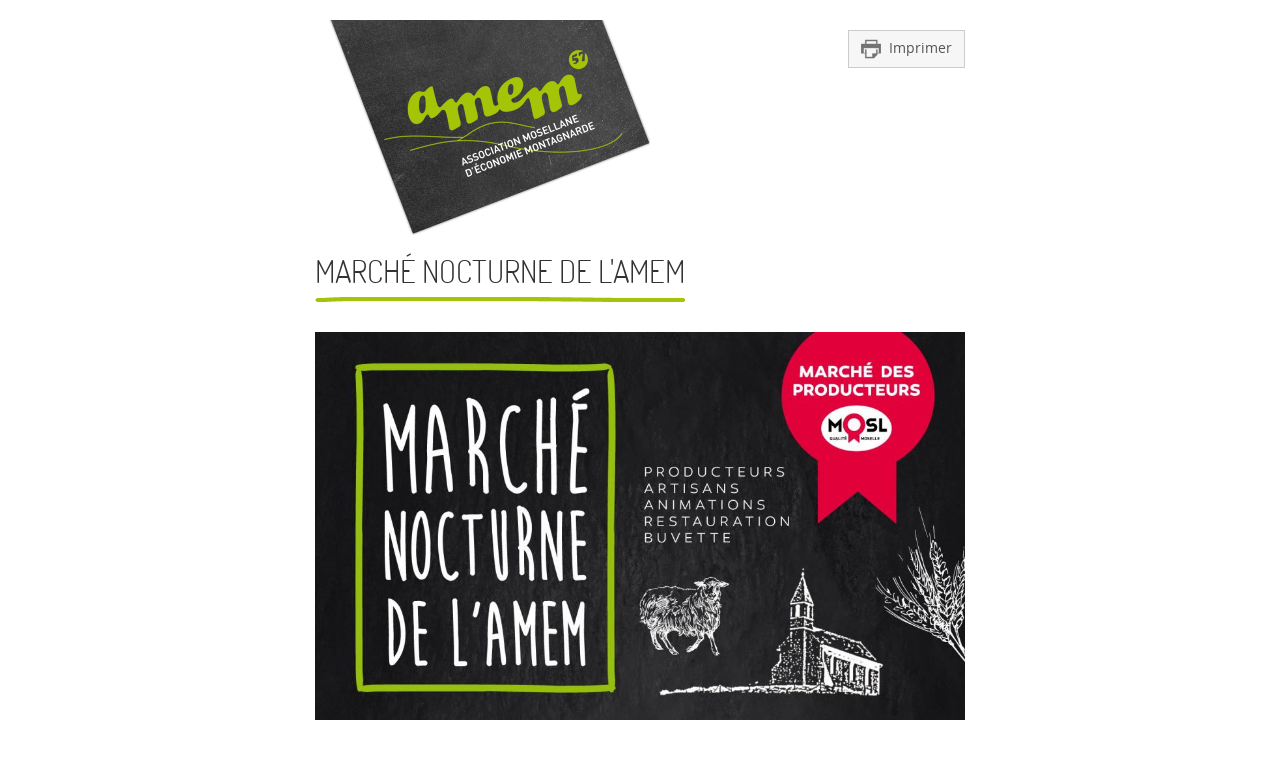

--- FILE ---
content_type: text/html; charset=UTF-8
request_url: https://www.amem57.fr/marche-nocturne-de-lamem-495/print
body_size: 1748
content:
<!DOCTYPE html><html lang="fr"><head> <meta charset="UTF-8"/> <title>Marché Nocturne de l'AMEM - AMEM 57</title> <meta http-equiv="Content-type" content="text/html;charset=utf-8" /> <meta name="language" content="fr" /> <meta http-equiv="Content-Language" content="fr" /> <base href="https://www.amem57.fr/" /> <meta name="robots" content="noindex, nofollow"/> <link rel="shortcut icon" type="image/x-icon" href="favicon.ico" /> <link href="includes/css/style_print.css" rel="stylesheet" /></head><body class="zone_print evenements detail" ><script>var j2vd=[];</script> <div id="content"> <a href="javascript:window.print()" title="Imprimer" class="bt_imprimer"><img src="images/icones/print.png" alt="Imprimer" title="Imprimer" class="btn_icone"/>Imprimer</a> <div id="entete"><img src="images/logo.png" /></div> <article itemscope itemtype="http://schema.org/Event"> <div class="row"> <div class="col-5"> <header> <meta itemprop="url" content="https://www.amem57.fr/marche-nocturne-de-lamem-495" /> <h1 itemprop="name">Marché Nocturne de l'AMEM</h1> <a href="images/contenus/evenements/49-Affiche-StQuirin-2022.jpg" rel="lightbox[galerie]" ><img src="images/contenus/evenements/49-Affiche-StQuirin-2022.jpg" alt="Marché Nocturne de l'AMEM" title="Marché Nocturne de l'AMEM" class="img_principale" itemprop="image"/></a> </header> </div> <div class="col-7"> <div class="detail_contenu"> <time itemprop="startDate" datetime="2022-08-20" class="date_event"><div class='jour'>20</div>août</time> <meta itemprop="endDate" content="2022-08-20" datetime="2022-08-20"/> <span class="lieu_event" itemprop="location" itemscope itemtype="http://schema.org/Place"> <meta itemprop="name" content="Saint-Quirin"/> <span itemprop="address" itemscope itemtype="http://schema.org/PostalAddress"><span itemprop="addressLocality">Saint-Quirin</span> </span> </span> <br/> <br/> <span itemprop="description"><p><strong>Rendez-vous le samedi 20 août 2022 de 16h à 22h30 à Saint-Quirin sur la place du Camping Municipale pour le Marché Nocturne de l'AMEM organisé en partenariat avec la commune de Saint-Quirin. </strong></p><p><strong> </strong></p><p><span style="color: #808000;"><strong>Retrouvez les produits locaux : </strong></span></p><p>Volaille et Viande de bœuf et de porc, fromage et produit laitier au lait de vache et de chèvre, , terrines et pâtés de bisons, pains spéciaux, viennoiseries, guimauve, caramels, pate de caramel et pâtes de fruits, miel, confitures, , safran, plantes aromatiques, sirops, infusion, glace de la ferme, bières artisanales, vin de Moselle …</p><p><span style="color: #808000;"><strong>Les artisans locaux vous proposeront leur création : </strong></span></p><p>Bougies parfumées artisanales, produits tournés et poterie, objets et décorations en tissu, Chaussons souples en cuir, personnalisable, Sacs molletonnés personnalisables, créations décoratives, bijoux faits main en fimo et cuir, objets de décoration et meubles à base de carton recyclé …</p><p><span style="color: #808000;"><strong>De la restauration sera proposée par les producteurs et les associations : </strong></span></p><p>BURGER D'EFFILOCHÉ DE BISON – BURGER DE VEAU JERSIAISE – FRITES - GRILLADES – WRAPS DE POULET - GAUFFRES - GLACES DE LA FERME– CRÊPES - SMOOTHIES - BIÈRES ARTISANALES – LIMONADE - VIN DE MOSELLE ...</p><p><span style="color: #808000;"><strong>Côté animations :</strong></span></p><p>- Musique ambulante par Les fées du Logis</p><p>- Balade à dos de poneys par le Domaine Équestre du Jardinot </p><p>- Démonstration de conduite de troupeau d'oies avec chien de berger</p><p>- Mini ferme (Moutons et chèvres) par l’Association LIENS</p><p>- Nombreuses activités par L'Atelier des Compétences (Land'Art, hôtel à insectes, herbier à épices, attrapes rêve, bracelet corde, ...)</p><p>- Visite du Chalet du Club Vosgien de Saint-Quirin, échange et découverte des randonnées autour de Saint-Quirin </p><p>- Exposition du concours photo 2021 « Le temps qu’il fait »</p><p><span style="color: #000000;"><strong>À partir de 21h : Spectacle « Les allumeurs d’étoiles » par la compagnie Lilou</strong></span></p><hr /><p><em>Un événement soutenu par le Département de la Moselle et Moselle Attractivité</em></p></span> </div> </div> <br class="clearfloat"/> </div> <footer> </footer> </article> <br/><hr/><small>Tous droits r&eacute;serv&eacute;s AMEM | https://www.amem57.fr/</small></div></body></html>

--- FILE ---
content_type: text/css
request_url: https://www.amem57.fr/includes/css/style_print.css
body_size: 3811
content:
/*! Fichier CSS PRINT - 2VMS - 2015 *//*! www.2vcreation.com - Virginie Fasano */a,abbr,acronym,address,applet,article,aside,audio,b,big,blockquote,body,canvas,caption,center,cite,code,dd,del,details,dfn,div,dl,dt,em,embed,fieldset,figcaption,figure,footer,form,h1,h2,h3,h4,h5,h6,header,html,i,iframe,img,ins,kbd,label,legend,li,mark,menu,nav,object,ol,output,p,pre,q,ruby,s,samp,section,small,span,strike,strong,sub,summary,sup,table,tbody,td,tfoot,th,thead,time,tr,tt,u,ul,var,video{margin:0;padding:0;border:0;font:inherit;font-style:normal}article,aside,details,figcaption,figure,footer,header,menu,nav,section{display:block}body{line-height:1}li,ol,ul{list-style:none}blockquote,q{quotes:none}blockquote:after,blockquote:before,q:after,q:before{content:none}table{border-collapse:collapse;border-spacing:0}@font-face{font-family:'Open Sans';src:url(../typos/opensans-regular-webfont.woff2) format('woff2'),url(../typos/opensans-regular-webfont.woff) format('woff');font-weight:400;font-style:normal}@font-face{font-family:'Open Sans Bold';src:url(../typos/opensans-bold-webfont.woff2) format('woff2'),url(../typos/opensans-bold-webfont.woff) format('woff');font-weight:400;font-style:normal}@font-face{font-family:'Dosis Light';src:url(../typos/dosis-light-webfont.woff2) format('woff2'),url(../typos/dosis-light-webfont.woff) format('woff');font-weight:400;font-style:normal}@font-face{font-family:'Dosis Bold';src:url(../typos/dosis-semibold-webfont.woff2) format('woff2'),url(../typos/dosis-semibold-webfont.woff) format('woff');font-weight:400;font-style:normal}@font-face{font-family:Kalam;src:url(../typos/kalam-regular-webfont.woff2) format('woff2'),url(../typos/kalam-regular-webfont.woff) format('woff');font-weight:400;font-style:normal}body{font-size:14px;font-family:'Open Sans',Arial,Helvetica,sans-serif;line-height:1em;color:#333;min-width:320px;-webkit-text-size-adjust:none}@media screen and (min-width:1024px) and (max-width:1200px){body{font-size:13px}}@media screen and (min-width:1600px){body{font-size:15px}}body.mce-content-body#tinymce{min-width:inherit}h1{font-family:"Dosis Light",Arial,Helvetica,sans-serif;font-size:2.85em;color:#333;line-height:1em;text-transform:uppercase;display:inline-block;margin-bottom:30px;position:relative}@media screen and (max-width:1023px){h1{font-size:2.3em;margin-bottom:0}}h1 small{color:#333;font-size:.7em}h1:after{background-image:url(../../images/trait-titre.png);background-size:100% 5px;background-position:top left;display:block;width:100%;height:5px;content:"";background-repeat:no-repeat;margin-top:10px}h2{font-family:"Dosis Light",Arial,Helvetica,sans-serif;font-size:2.2em;color:#333;line-height:1.1em;text-transform:uppercase;display:inline-block;margin-bottom:30px;position:relative}@media screen and (max-width:1023px){h2{font-size:1.8em}}h2:after{background-image:url(../../images/trait-titre.png);background-size:100% 5px;background-position:top left;display:block;width:100%;height:5px;content:"";background-repeat:no-repeat;margin-top:10px}h3{font-family:"Dosis Bold",Arial,Helvetica,sans-serif;font-size:1.75em;line-height:1.1em;text-transform:uppercase;color:#333}@media screen and (max-width:747px){h3{font-size:1.4em}}h4{font-family:"Dosis Light",Arial,Helvetica,sans-serif;font-size:1.2em}h5{font-family:"Dosis Light",Arial,Helvetica,sans-serif;font-size:1em;color:#A4C408}h6{font-family:"Dosis Light",Arial,Helvetica,sans-serif;font-size:1em}p{margin-bottom:15px;line-height:1.45em}p+h2{margin-top:1em}p+ul{margin-top:-10px}b,strong{font-family:'Open Sans Bold',Arial,Helvetica,sans-serif;font-size:15px}em,i{font-style:italic}.couleur-principale{color:#A4C408}.couleur-secondaire{color:#333}.couleur-texte{color:#333}.petit{font-size:.8em;color:#999}small{font-size:.8em;color:#999}a{color:#A4C408;text-decoration:none}a.selected,a:hover{color:#7b9306}ul{margin-bottom:1.5em}li{margin-left:1em;list-style:none;background:url(../../images/puce-li.png) no-repeat left 7px;padding-left:15px;line-height:1.3em;margin-bottom:.3em}.lien{-webkit-border-radius:0;-moz-border-radius:0;border-radius:0;padding:3px 0;font-family:"Dosis Bold",Arial,Helvetica,sans-serif;border-top:1px solid #A4C408;border-bottom:1px solid #A4C408;color:#333;text-transform:uppercase;font-size:.9em;transition:background-color .3s ease 0s;margin-bottom:20px}.lien:hover{border-color:#333}.bouton{-webkit-border-radius:2px;-moz-border-radius:2px;border-radius:2px;position:relative;padding:5px 10px;font-family:"Dosis Bold",Arial,Helvetica,sans-serif;background-color:#A4C408;color:#333;font-size:1.3em;cursor:pointer;transition:background-color .3s ease 0s;line-height:1em}.bouton:hover{color:#333;background-color:rgba(164,196,8,.7)}.flottant-gauche{float:left;margin-right:1em}.flottant-droite{float:right;margin-left:1em}img{-webkit-border-radius:0;-moz-border-radius:0;border-radius:0;max-width:100%;height:auto}table{width:100%}table th{border:1px solid #87a207;background-color:#A4C408;color:#fff;padding:.5em;font-weight:700}table th .petit,table th small{color:#fff}table th p{margin-bottom:0}table td{height:2.5em;border:1px solid #ddd;padding:0 .3em}table.sans-bordure td{border:none!important;padding:0!important}@media screen and (max-width:479px){table td,table th{font-size:10px!important}}hr{height:1px;margin:30px 0;color:#ddd;background-color:#ddd;border:none}fieldset{-webkit-border-radius:0;-moz-border-radius:0;border-radius:0;position:relative;padding:40px;border:1px solid #ddd;margin-bottom:30px;background-color:#FFF;line-height:1.4em}legend{font-size:1.2em;padding:0 .7em;font-family:"Dosis Light",Arial,Helvetica,sans-serif}.clearfloat{clear:both;height:0;font-size:1px;line-height:0}.liens .item{padding:20px 0}@media screen and (min-width:748px){.liens .liste_item .item{width:50%!important;float:left;box-sizing:border-box}.liens .item .zone_content{width:70%;padding-left:20px!important;height:120px!important}}.liens .item figure{width:25%!important;float:left;margin-top:-10px}.liens .item figure img{-webkit-transform:none;-moz-transform:none;-ms-transform:none;-o-transform:none;transform:none}.liens .item .bloc_item:hover figure img{-webkit-transform:none;-moz-transform:none;-ms-transform:none;-o-transform:none;transform:none}@media screen and (max-width:747px){.liens .item figure{width:40%!important;margin-left:20px;margin-bottom:20px;margin-top:0;float:none}.liens.all h2{margin-left:20px}}.liens .item h3{display:block;font-size:1.2em;font-family:"Dosis Bold",Arial,Helvetica,sans-serif;margin-bottom:10px}.liens .item h3:after{display:none}.liens .item .zone_content{box-sizing:border-box;overflow:hidden}.liens .item .zone_content a{font-size:12px;word-break:break-all!important}.liens .item .zone_content .more b{font-family:"Dosis Bold",Arial,Helvetica,sans-serif;font-size:15px!important;letter-spacing:.5px;text-transform:lowercase}@media screen and (max-width:747px){.liens .liste_item .item:after{background-image:url(../../images/mobile/external_link.png)}}.galeries .item h2{font-size:1em;line-height:1.2em;text-transform:none;font-family:'Open Sans Bold',Arial,Helvetica,sans-serif;height:3.6em;overflow:hidden;margin-bottom:10px}@media screen and (min-width:1024px){.galeries .item h2{font-size:1.1em}}.galeries .item h2:after{display:none}.galeries .item .info_admin{display:none}@media screen and (min-width:748px){.galeries .item .bloc_item .img-contour{width:100%;float:none}.galeries .liste_item .liste_vignette .item{width:33.33333%}.galeries .liste_item .liste_vignette .item .zone_content{min-height:100px}}@media screen and (min-width:1024px){.galeries .liste_item .liste_vignette .item{width:25%}}.galeries.detail .liste_img_alt a{width:20%}@media screen and (max-width:747px){.galeries.detail .liste_img_alt a{width:25%}}@media screen and (max-width:479px){.galeries.detail .liste_img_alt a{width:33.333333%}}.evenements .item{box-sizing:border-box}@media screen and (min-width:748px){.evenements .item{width:50%;float:left;padding:20px 0;min-height:180px;box-sizing:border-box}}.evenements .item figure{width:20%;float:left}.evenements .item time{float:left;margin-right:20px;margin-bottom:20px}.evenements .item .zone_content{padding-left:20px;min-height:100px}.evenements .item .lieu_event{display:block;font-size:1.2em}@media screen{.evenements .event_next .item:first-child{width:100%;float:none;background-color:#333;background-image:url(../../images/fond_ardoise.jpg);background-repeat:no-repeat;background-size:cover;padding:40px;margin-bottom:30px}.evenements .event_next .item:first-child figure{width:40%}.evenements .event_next .item:first-child .zone_content{width:60%;padding-left:50px;padding-top:50px;color:#fff}.evenements .event_next .item:first-child .zone_content .more,.evenements .event_next .item:first-child .zone_content h2,.evenements .event_next .item:first-child .zone_content time{color:#fff}.evenements .event_next .item:first-child h2{font-size:2em}.evenements .event_next .item:first-child .titre-next{font-size:1.7em;font-family:"Dosis Light",Arial,Helvetica,sans-serif;padding-bottom:45px;opacity:.5;filter:alpha(opacity=50)}}@media screen and (max-width:747px){.evenements .event_next .item:first-child{padding:20px}.evenements .event_next .item:first-child figure{width:100%}.evenements .event_next .item:first-child .zone_content{width:100%;padding:30px 0 0 0}}.evenements.detail .lieu_event{font-size:1.5em;line-height:1.5em;display:block;margin-top:30px}.evenements.detail #form_insc{display:none;margin-top:2em}.articles.detail .detail_contenu{margin-top:0!important}.articles.detail figure.img-contour{width:25%;float:left}@media screen and (max-width:479px){.articles.detail figure.img-contour{width:33.33333%}}.articles.detail .header-article{-webkit-border-radius:0;-moz-border-radius:0;border-radius:0;position:relative;background-color:#f6f6f6;border-right:none;border-left:none;padding:.5em;line-height:26px}.articles.detail .liste_img_alt{margin:0 -10px}@media screen and (max-width:747px){.articles.detail .liste_img_alt{margin:0 10px 30px 10px}}.lastArticle{padding-top:50px}.lastArticle .img-contour{max-width:80%!important}@media screen and (max-width:747px){.lastArticle .img-contour{margin:0 auto}}.couleur-artisan{color:#A4C408}.couleur-producteur{color:#4D7C79}.couleur-event{color:#5F4C3F}.col-adresses-14 h2,.col-adresses-17 h2{color:#A4C408}.col-adresses-14 h2:before,.col-adresses-17 h2:before{background-color:#A4C408}.col-adresses-15 h2,.col-adresses-18 h2{color:#4D7C79}.col-adresses-15 h2:before,.col-adresses-18 h2:before{background-color:#4D7C79}.col-adresses-16 h2,.col-adresses-19 h2{color:#5F4C3F}.col-adresses-16 h2:before,.col-adresses-19 h2:before{background-color:#5F4C3F}.adresses.all .liste_item h2,.adresses.liste .liste_item h2{font-family:"Dosis Bold",Arial,Helvetica,sans-serif;min-height:2.5em}.adresses.all .liste_item h2:after,.adresses.liste .liste_item h2:after{display:none}.adresses.all .liste_item h2:before,.adresses.liste .liste_item h2:before{content:'';display:block;width:20px;height:20px;float:left;-webkit-transform:rotate(-15deg);-moz-transform:rotate(-15deg);-ms-transform:rotate(-15deg);-o-transform:rotate(-15deg);transform:rotate(-15deg);margin-right:15px;margin-bottom:30px;margin-top:5px}.adresses .liste_categs_filles,.adresses .liste_item{margin-top:30px}.adresses .item{padding:0;margin-bottom:10px}@media screen and (min-width:748px){.adresses .item{width:33.33333%;float:left}}.adresses.all .item{width:100%;float:none}.adresses .liste_item .item .img-contour:after{display:none}.adresses .liste_item .item figure{position:relative}.adresses .item h3{font-family:'Open Sans Bold',Arial,Helvetica,sans-serif;font-size:1em;text-transform:inherit;margin-bottom:5px}.adresses.all .item .zone_content{padding-left:15px;width:75%!important;font-size:.9em}.adresses .item img.picto-adresse{width:auto!important;position:absolute;top:-10px;right:-10px}.adresses .item .zone_address{display:block;margin-bottom:10px}.adresses .item .more{font-size:26px;padding:0 0 4px 0;margin-top:-10px}.adresses.detail #form_adresse{display:none;margin-top:2em}.adresses.detail article address{font-size:1.2em;line-height:1.5em}.adresses.detail .col-content-adresse figure{max-width:320px;margin-top:30px}@media screen and (max-width:747px){.adresses.detail .col-content-adresse figure{margin:30px auto 0 auto}}.contour-carte{position:relative;margin-bottom:50px}.contour-carte .contour-carte-img{position:absolute;top:-2%;left:-1%;width:100%;z-index:3000;height:100%;pointer-events:none}.clearfix{overflow:auto;zoom:1}body{background:0 0!important;font-size:11px}body.zone_print{padding:20px}.zone_print #entete{margin-bottom:20px}.zone_print .bt_imprimer{-webkit-border-radius:0;-moz-border-radius:0;border-radius:0;position:absolute;top:10px;right:0;font-size:1.3em;padding:8px 12px;color:#555;cursor:pointer;border:1px solid #ccc;background-color:#f6f6f6}.zone_print .bt_imprimer:hover{background-color:#f3f3f3}.zone_print .bt_imprimer img{width:20px;vertical-align:middle;margin-right:8px;opacity:.7;filter:alpha(opacity=70)}.zone_print #content{width:100%;max-width:650px;position:relative;margin:0 auto}@media print{body.zone_print{padding:0}.zone_print .bt_imprimer{display:none}.zone_print #content{max-width:inherit}}#cc-bar,#classement,#col_second,#commentaires,#diaporama-entete,#footer_principal,#formAjCom,#form_contact,#form_insc,#nav_principale,#pagination,#reponse_sondage button,#social-link,#zoneshare,.bt_add_panier,.bt_continue,.bt_deroul,.bt_etapes,.bt_submit,.cookiechoice,.deco-home-agenda,.fil_arianne,.hs_on_img,.item .liste_classif,.item .liste_img_alt,.item a.more,.link_rss,.liste_categs_filles,.liste_fichiers,.retour,.slideshow2v .slideshow2v_slides,.titre_share,.txt_meme_niveau,.zone-video,.zoneimprimer,header#header_principal #connexion_open,header#header_principal #lang,header#header_principal #open_menu,header#header_principal #rechglob,header#header_principal .clearfloat,header#header_principal .connexion,header#header_principal .encart_panier,nav{display:none}header#header_principal #logo{display:block!important;width:200px;float:right}header#header_principal{height:80px!important;min-height:inherit!important;padding:0}.img_principale{margin-bottom:20px;display:block}.item{position:relative;border-bottom:1px solid #CCC;padding:1em 0;page-break-inside:avoid}.item figure{float:left;display:block;width:25%;box-sizing:border-box}.item .zone_content{float:left;width:75%;padding-left:20px;box-sizing:border-box}.info_admin{margin:1em 0}.info_admin time{font-size:.8em;line-height:.9em;color:#999!important}.livredors #commentaires{display:block}.commentaire{padding:.5em 0;position:relative}.commentaire .comm_nom{font-weight:700;display:block;font-size:.9em}.commentaire .comm_date{color:#999;font-size:.9em}.commentaire .comm_mess{position:relative;display:block;padding:.5em 1.2em;font-style:italic;border-left:1px solid #DDD}.content_contact{clear:both}.liste_img_alt a{float:left;width:25%}.evenements .event_next .item:first-child img{width:80%}.evenements .event_next .item:first-child p{display:none}.evenements .event_next .item h2{max-width:60%!important}.evenements.detail #col_principale .img_principale{max-width:50%!important}@media print{time:not(.date_article){font-family:"Dosis Bold",Arial,Helvetica,sans-serif;text-align:center;border:2px solid #A4C408;color:#333;width:80px;height:80px;box-sizing:border-box;padding-top:7px;display:block;text-transform:uppercase;background-size:contain;-webkit-transform:rotate(-8deg);-moz-transform:rotate(-8deg);-ms-transform:rotate(-8deg);-o-transform:rotate(-8deg);transform:rotate(-8deg);font-size:18px}time:not(.date_article) .jour{font-size:1.8em;line-height:1.3em}time:not(.date_article).date_event_long{padding-top:12px}time:not(.date_article).date_event_long .jour{font-size:1.4em}time.date_article{text-transform:uppercase;color:#A4C408;display:block;margin-bottom:10px;font-size:1.2em;font-family:"Dosis Light",Arial,Helvetica,sans-serif}}@media print and screen and (max-width:1200px){time:not(.date_article){width:60px;height:60px;font-size:13px;padding-top:5px}}.slideshow2v .slideshow2v_thumbs{display:block;clear:both;margin:10px -5px 2em -5px}.slideshow2v .slideshow2v_thumbs:first-child{width:50%;float:none;margin:0 auto 1em auto}.slideshow2v .slideshow2v_thumb{width:20%;float:left;cursor:pointer;box-sizing:border-box;padding:0 5px}.slideshow2v .slideshow2v_thumb img{width:100%;height:auto}input[type=text],input[type=tel],input[type=email],input[type=password],input[type=search],select,textarea{width:70%;height:33px;padding:5px;border:1px solid #DDD;background-color:#f6f6f6;-webkit-border-radius:3px;-moz-border-radius:3px;border-radius:3px;box-sizing:border-box;margin-bottom:.5em;font-size:1em;font-family:Arial,serif}textarea{height:120px}.libelle{display:block;float:left;width:30%;line-height:31px;font-weight:700}#carte-gmap,.gmap-carte{width:100%;height:300px;-webkit-border-radius:0;-moz-border-radius:0;border-radius:0}.gmap-carte img{max-width:inherit}@media screen and (max-width:747px){.liste_item #carte-gmap{padding:0 15px;box-sizing:border-box}}#home-texte{padding:0!important}.col-content-agenda article time{float:left!important;margin-right:20px!important}